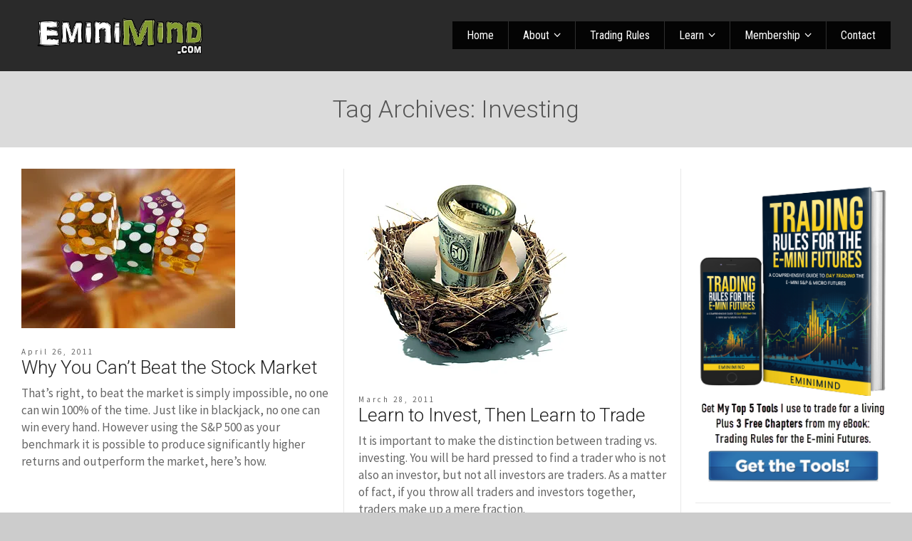

--- FILE ---
content_type: text/html; charset=UTF-8
request_url: https://eminimind.com/tag/investing/
body_size: 15880
content:
<!doctype html>
<html lang="en-US" class="no-js">
<head> 
<meta charset="UTF-8" />  
<meta name="viewport" content="width=device-width, initial-scale=1, maximum-scale=1">
 
<script type="text/javascript">
/* <![CDATA[ */
window.JetpackScriptData = {"site":{"icon":"https://i0.wp.com/eminimind.com/wp-content/uploads/2018/06/EminiMind-Icon.png?fit=400%2C400\u0026ssl=1\u0026w=64","title":"EminiMind","host":"unknown","is_wpcom_platform":false}};
/* ]]> */
</script>
<meta name='robots' content='index, follow, max-image-preview:large, max-snippet:-1, max-video-preview:-1' />
	<style>img:is([sizes="auto" i], [sizes^="auto," i]) { contain-intrinsic-size: 3000px 1500px }</style>
	<script type="text/javascript">/*<![CDATA[ */ var html = document.getElementsByTagName("html")[0]; html.className = html.className.replace("no-js", "js"); window.onerror=function(e,f){var body = document.getElementsByTagName("body")[0]; body.className = body.className.replace("rt-loading", ""); var e_file = document.createElement("a");e_file.href = f;console.log( e );console.log( e_file.pathname );}/* ]]>*/</script>

	<!-- This site is optimized with the Yoast SEO plugin v26.6 - https://yoast.com/wordpress/plugins/seo/ -->
	<title>Investing Archives - EminiMind</title>
	<link rel="canonical" href="https://eminimind.com/tag/investing/" />
	<meta property="og:locale" content="en_US" />
	<meta property="og:type" content="article" />
	<meta property="og:title" content="Investing Archives - EminiMind" />
	<meta property="og:url" content="https://eminimind.com/tag/investing/" />
	<meta property="og:site_name" content="EminiMind" />
	<meta name="twitter:card" content="summary_large_image" />
	<meta name="twitter:site" content="@EminiMind" />
	<script type="application/ld+json" class="yoast-schema-graph">{"@context":"https://schema.org","@graph":[{"@type":"CollectionPage","@id":"https://eminimind.com/tag/investing/","url":"https://eminimind.com/tag/investing/","name":"Investing Archives - EminiMind","isPartOf":{"@id":"https://eminimind.com/#website"},"primaryImageOfPage":{"@id":"https://eminimind.com/tag/investing/#primaryimage"},"image":{"@id":"https://eminimind.com/tag/investing/#primaryimage"},"thumbnailUrl":"https://i0.wp.com/eminimind.com/wp-content/uploads/2011/04/dice-1.jpg?fit=300%2C224&ssl=1","inLanguage":"en-US"},{"@type":"ImageObject","inLanguage":"en-US","@id":"https://eminimind.com/tag/investing/#primaryimage","url":"https://i0.wp.com/eminimind.com/wp-content/uploads/2011/04/dice-1.jpg?fit=300%2C224&ssl=1","contentUrl":"https://i0.wp.com/eminimind.com/wp-content/uploads/2011/04/dice-1.jpg?fit=300%2C224&ssl=1","width":300,"height":224},{"@type":"WebSite","@id":"https://eminimind.com/#website","url":"https://eminimind.com/","name":"EminiMind","description":"Become a Successful Trader - Learn to Day Trade the E-mini Futures","publisher":{"@id":"https://eminimind.com/#organization"},"potentialAction":[{"@type":"SearchAction","target":{"@type":"EntryPoint","urlTemplate":"https://eminimind.com/?s={search_term_string}"},"query-input":{"@type":"PropertyValueSpecification","valueRequired":true,"valueName":"search_term_string"}}],"inLanguage":"en-US"},{"@type":"Organization","@id":"https://eminimind.com/#organization","name":"EminiMind","url":"https://eminimind.com/","logo":{"@type":"ImageObject","inLanguage":"en-US","@id":"https://eminimind.com/#/schema/logo/image/","url":"https://i2.wp.com/eminimind.com/wp-content/uploads/2018/06/EminiMind-Icon.png?fit=400%2C400&ssl=1","contentUrl":"https://i2.wp.com/eminimind.com/wp-content/uploads/2018/06/EminiMind-Icon.png?fit=400%2C400&ssl=1","width":400,"height":400,"caption":"EminiMind"},"image":{"@id":"https://eminimind.com/#/schema/logo/image/"},"sameAs":["https://www.facebook.com/EminiMind/","https://x.com/EminiMind","https://www.youtube.com/user/EminiMind"]}]}</script>
	<!-- / Yoast SEO plugin. -->


<link rel='dns-prefetch' href='//secure.gravatar.com' />
<link rel='dns-prefetch' href='//stats.wp.com' />
<link rel='dns-prefetch' href='//fonts.googleapis.com' />
<link rel='dns-prefetch' href='//v0.wordpress.com' />
<link rel='dns-prefetch' href='//widgets.wp.com' />
<link rel='dns-prefetch' href='//s0.wp.com' />
<link rel='dns-prefetch' href='//0.gravatar.com' />
<link rel='dns-prefetch' href='//1.gravatar.com' />
<link rel='dns-prefetch' href='//2.gravatar.com' />
<link rel='dns-prefetch' href='//jetpack.wordpress.com' />
<link rel='dns-prefetch' href='//public-api.wordpress.com' />
<link rel='preconnect' href='//i0.wp.com' />
<link rel='preconnect' href='//c0.wp.com' />
<link rel="alternate" type="application/rss+xml" title="EminiMind &raquo; Feed" href="https://eminimind.com/feed/" />
<link rel="alternate" type="application/rss+xml" title="EminiMind &raquo; Comments Feed" href="https://eminimind.com/comments/feed/" />
<link rel="alternate" type="application/rss+xml" title="EminiMind &raquo; Investing Tag Feed" href="https://eminimind.com/tag/investing/feed/" />
		<!-- This site uses the Google Analytics by MonsterInsights plugin v9.11.1 - Using Analytics tracking - https://www.monsterinsights.com/ -->
							<script src="//www.googletagmanager.com/gtag/js?id=G-EJTS5N8RP1"  data-cfasync="false" data-wpfc-render="false" type="text/javascript" async></script>
			<script data-cfasync="false" data-wpfc-render="false" type="text/javascript">
				var mi_version = '9.11.1';
				var mi_track_user = true;
				var mi_no_track_reason = '';
								var MonsterInsightsDefaultLocations = {"page_location":"https:\/\/eminimind.com\/tag\/investing\/"};
								if ( typeof MonsterInsightsPrivacyGuardFilter === 'function' ) {
					var MonsterInsightsLocations = (typeof MonsterInsightsExcludeQuery === 'object') ? MonsterInsightsPrivacyGuardFilter( MonsterInsightsExcludeQuery ) : MonsterInsightsPrivacyGuardFilter( MonsterInsightsDefaultLocations );
				} else {
					var MonsterInsightsLocations = (typeof MonsterInsightsExcludeQuery === 'object') ? MonsterInsightsExcludeQuery : MonsterInsightsDefaultLocations;
				}

								var disableStrs = [
										'ga-disable-G-EJTS5N8RP1',
									];

				/* Function to detect opted out users */
				function __gtagTrackerIsOptedOut() {
					for (var index = 0; index < disableStrs.length; index++) {
						if (document.cookie.indexOf(disableStrs[index] + '=true') > -1) {
							return true;
						}
					}

					return false;
				}

				/* Disable tracking if the opt-out cookie exists. */
				if (__gtagTrackerIsOptedOut()) {
					for (var index = 0; index < disableStrs.length; index++) {
						window[disableStrs[index]] = true;
					}
				}

				/* Opt-out function */
				function __gtagTrackerOptout() {
					for (var index = 0; index < disableStrs.length; index++) {
						document.cookie = disableStrs[index] + '=true; expires=Thu, 31 Dec 2099 23:59:59 UTC; path=/';
						window[disableStrs[index]] = true;
					}
				}

				if ('undefined' === typeof gaOptout) {
					function gaOptout() {
						__gtagTrackerOptout();
					}
				}
								window.dataLayer = window.dataLayer || [];

				window.MonsterInsightsDualTracker = {
					helpers: {},
					trackers: {},
				};
				if (mi_track_user) {
					function __gtagDataLayer() {
						dataLayer.push(arguments);
					}

					function __gtagTracker(type, name, parameters) {
						if (!parameters) {
							parameters = {};
						}

						if (parameters.send_to) {
							__gtagDataLayer.apply(null, arguments);
							return;
						}

						if (type === 'event') {
														parameters.send_to = monsterinsights_frontend.v4_id;
							var hookName = name;
							if (typeof parameters['event_category'] !== 'undefined') {
								hookName = parameters['event_category'] + ':' + name;
							}

							if (typeof MonsterInsightsDualTracker.trackers[hookName] !== 'undefined') {
								MonsterInsightsDualTracker.trackers[hookName](parameters);
							} else {
								__gtagDataLayer('event', name, parameters);
							}
							
						} else {
							__gtagDataLayer.apply(null, arguments);
						}
					}

					__gtagTracker('js', new Date());
					__gtagTracker('set', {
						'developer_id.dZGIzZG': true,
											});
					if ( MonsterInsightsLocations.page_location ) {
						__gtagTracker('set', MonsterInsightsLocations);
					}
										__gtagTracker('config', 'G-EJTS5N8RP1', {"forceSSL":"true"} );
										window.gtag = __gtagTracker;										(function () {
						/* https://developers.google.com/analytics/devguides/collection/analyticsjs/ */
						/* ga and __gaTracker compatibility shim. */
						var noopfn = function () {
							return null;
						};
						var newtracker = function () {
							return new Tracker();
						};
						var Tracker = function () {
							return null;
						};
						var p = Tracker.prototype;
						p.get = noopfn;
						p.set = noopfn;
						p.send = function () {
							var args = Array.prototype.slice.call(arguments);
							args.unshift('send');
							__gaTracker.apply(null, args);
						};
						var __gaTracker = function () {
							var len = arguments.length;
							if (len === 0) {
								return;
							}
							var f = arguments[len - 1];
							if (typeof f !== 'object' || f === null || typeof f.hitCallback !== 'function') {
								if ('send' === arguments[0]) {
									var hitConverted, hitObject = false, action;
									if ('event' === arguments[1]) {
										if ('undefined' !== typeof arguments[3]) {
											hitObject = {
												'eventAction': arguments[3],
												'eventCategory': arguments[2],
												'eventLabel': arguments[4],
												'value': arguments[5] ? arguments[5] : 1,
											}
										}
									}
									if ('pageview' === arguments[1]) {
										if ('undefined' !== typeof arguments[2]) {
											hitObject = {
												'eventAction': 'page_view',
												'page_path': arguments[2],
											}
										}
									}
									if (typeof arguments[2] === 'object') {
										hitObject = arguments[2];
									}
									if (typeof arguments[5] === 'object') {
										Object.assign(hitObject, arguments[5]);
									}
									if ('undefined' !== typeof arguments[1].hitType) {
										hitObject = arguments[1];
										if ('pageview' === hitObject.hitType) {
											hitObject.eventAction = 'page_view';
										}
									}
									if (hitObject) {
										action = 'timing' === arguments[1].hitType ? 'timing_complete' : hitObject.eventAction;
										hitConverted = mapArgs(hitObject);
										__gtagTracker('event', action, hitConverted);
									}
								}
								return;
							}

							function mapArgs(args) {
								var arg, hit = {};
								var gaMap = {
									'eventCategory': 'event_category',
									'eventAction': 'event_action',
									'eventLabel': 'event_label',
									'eventValue': 'event_value',
									'nonInteraction': 'non_interaction',
									'timingCategory': 'event_category',
									'timingVar': 'name',
									'timingValue': 'value',
									'timingLabel': 'event_label',
									'page': 'page_path',
									'location': 'page_location',
									'title': 'page_title',
									'referrer' : 'page_referrer',
								};
								for (arg in args) {
																		if (!(!args.hasOwnProperty(arg) || !gaMap.hasOwnProperty(arg))) {
										hit[gaMap[arg]] = args[arg];
									} else {
										hit[arg] = args[arg];
									}
								}
								return hit;
							}

							try {
								f.hitCallback();
							} catch (ex) {
							}
						};
						__gaTracker.create = newtracker;
						__gaTracker.getByName = newtracker;
						__gaTracker.getAll = function () {
							return [];
						};
						__gaTracker.remove = noopfn;
						__gaTracker.loaded = true;
						window['__gaTracker'] = __gaTracker;
					})();
									} else {
										console.log("");
					(function () {
						function __gtagTracker() {
							return null;
						}

						window['__gtagTracker'] = __gtagTracker;
						window['gtag'] = __gtagTracker;
					})();
									}
			</script>
							<!-- / Google Analytics by MonsterInsights -->
		<script type="text/javascript">
/* <![CDATA[ */
window._wpemojiSettings = {"baseUrl":"https:\/\/s.w.org\/images\/core\/emoji\/15.0.3\/72x72\/","ext":".png","svgUrl":"https:\/\/s.w.org\/images\/core\/emoji\/15.0.3\/svg\/","svgExt":".svg","source":{"concatemoji":"https:\/\/eminimind.com\/wp-includes\/js\/wp-emoji-release.min.js?ver=6.7.4"}};
/*! This file is auto-generated */
!function(i,n){var o,s,e;function c(e){try{var t={supportTests:e,timestamp:(new Date).valueOf()};sessionStorage.setItem(o,JSON.stringify(t))}catch(e){}}function p(e,t,n){e.clearRect(0,0,e.canvas.width,e.canvas.height),e.fillText(t,0,0);var t=new Uint32Array(e.getImageData(0,0,e.canvas.width,e.canvas.height).data),r=(e.clearRect(0,0,e.canvas.width,e.canvas.height),e.fillText(n,0,0),new Uint32Array(e.getImageData(0,0,e.canvas.width,e.canvas.height).data));return t.every(function(e,t){return e===r[t]})}function u(e,t,n){switch(t){case"flag":return n(e,"\ud83c\udff3\ufe0f\u200d\u26a7\ufe0f","\ud83c\udff3\ufe0f\u200b\u26a7\ufe0f")?!1:!n(e,"\ud83c\uddfa\ud83c\uddf3","\ud83c\uddfa\u200b\ud83c\uddf3")&&!n(e,"\ud83c\udff4\udb40\udc67\udb40\udc62\udb40\udc65\udb40\udc6e\udb40\udc67\udb40\udc7f","\ud83c\udff4\u200b\udb40\udc67\u200b\udb40\udc62\u200b\udb40\udc65\u200b\udb40\udc6e\u200b\udb40\udc67\u200b\udb40\udc7f");case"emoji":return!n(e,"\ud83d\udc26\u200d\u2b1b","\ud83d\udc26\u200b\u2b1b")}return!1}function f(e,t,n){var r="undefined"!=typeof WorkerGlobalScope&&self instanceof WorkerGlobalScope?new OffscreenCanvas(300,150):i.createElement("canvas"),a=r.getContext("2d",{willReadFrequently:!0}),o=(a.textBaseline="top",a.font="600 32px Arial",{});return e.forEach(function(e){o[e]=t(a,e,n)}),o}function t(e){var t=i.createElement("script");t.src=e,t.defer=!0,i.head.appendChild(t)}"undefined"!=typeof Promise&&(o="wpEmojiSettingsSupports",s=["flag","emoji"],n.supports={everything:!0,everythingExceptFlag:!0},e=new Promise(function(e){i.addEventListener("DOMContentLoaded",e,{once:!0})}),new Promise(function(t){var n=function(){try{var e=JSON.parse(sessionStorage.getItem(o));if("object"==typeof e&&"number"==typeof e.timestamp&&(new Date).valueOf()<e.timestamp+604800&&"object"==typeof e.supportTests)return e.supportTests}catch(e){}return null}();if(!n){if("undefined"!=typeof Worker&&"undefined"!=typeof OffscreenCanvas&&"undefined"!=typeof URL&&URL.createObjectURL&&"undefined"!=typeof Blob)try{var e="postMessage("+f.toString()+"("+[JSON.stringify(s),u.toString(),p.toString()].join(",")+"));",r=new Blob([e],{type:"text/javascript"}),a=new Worker(URL.createObjectURL(r),{name:"wpTestEmojiSupports"});return void(a.onmessage=function(e){c(n=e.data),a.terminate(),t(n)})}catch(e){}c(n=f(s,u,p))}t(n)}).then(function(e){for(var t in e)n.supports[t]=e[t],n.supports.everything=n.supports.everything&&n.supports[t],"flag"!==t&&(n.supports.everythingExceptFlag=n.supports.everythingExceptFlag&&n.supports[t]);n.supports.everythingExceptFlag=n.supports.everythingExceptFlag&&!n.supports.flag,n.DOMReady=!1,n.readyCallback=function(){n.DOMReady=!0}}).then(function(){return e}).then(function(){var e;n.supports.everything||(n.readyCallback(),(e=n.source||{}).concatemoji?t(e.concatemoji):e.wpemoji&&e.twemoji&&(t(e.twemoji),t(e.wpemoji)))}))}((window,document),window._wpemojiSettings);
/* ]]> */
</script>
<link rel='stylesheet' id='jquery.prettyphoto-css' href='https://eminimind.com/wp-content/plugins/wp-video-lightbox/css/prettyPhoto.css?ver=6.7.4' type='text/css' media='all' />
<link rel='stylesheet' id='video-lightbox-css' href='https://eminimind.com/wp-content/plugins/wp-video-lightbox/wp-video-lightbox.css?ver=6.7.4' type='text/css' media='all' />
<style id='wp-emoji-styles-inline-css' type='text/css'>

	img.wp-smiley, img.emoji {
		display: inline !important;
		border: none !important;
		box-shadow: none !important;
		height: 1em !important;
		width: 1em !important;
		margin: 0 0.07em !important;
		vertical-align: -0.1em !important;
		background: none !important;
		padding: 0 !important;
	}
</style>
<link rel='stylesheet' id='wp-block-library-css' href='https://c0.wp.com/c/6.7.4/wp-includes/css/dist/block-library/style.min.css' type='text/css' media='all' />
<link rel='stylesheet' id='wishlist-box-basic-blocks-style-css' href='https://eminimind.com/wp-content/plugins/wishlist-member/features/box-basic/dist/style.css?ver=6.7.4' type='text/css' media='all' />
<link rel='stylesheet' id='mediaelement-css' href='https://c0.wp.com/c/6.7.4/wp-includes/js/mediaelement/mediaelementplayer-legacy.min.css' type='text/css' media='all' />
<link rel='stylesheet' id='wp-mediaelement-css' href='https://c0.wp.com/c/6.7.4/wp-includes/js/mediaelement/wp-mediaelement.min.css' type='text/css' media='all' />
<style id='jetpack-sharing-buttons-style-inline-css' type='text/css'>
.jetpack-sharing-buttons__services-list{display:flex;flex-direction:row;flex-wrap:wrap;gap:0;list-style-type:none;margin:5px;padding:0}.jetpack-sharing-buttons__services-list.has-small-icon-size{font-size:12px}.jetpack-sharing-buttons__services-list.has-normal-icon-size{font-size:16px}.jetpack-sharing-buttons__services-list.has-large-icon-size{font-size:24px}.jetpack-sharing-buttons__services-list.has-huge-icon-size{font-size:36px}@media print{.jetpack-sharing-buttons__services-list{display:none!important}}.editor-styles-wrapper .wp-block-jetpack-sharing-buttons{gap:0;padding-inline-start:0}ul.jetpack-sharing-buttons__services-list.has-background{padding:1.25em 2.375em}
</style>
<style id='classic-theme-styles-inline-css' type='text/css'>
/*! This file is auto-generated */
.wp-block-button__link{color:#fff;background-color:#32373c;border-radius:9999px;box-shadow:none;text-decoration:none;padding:calc(.667em + 2px) calc(1.333em + 2px);font-size:1.125em}.wp-block-file__button{background:#32373c;color:#fff;text-decoration:none}
</style>
<style id='global-styles-inline-css' type='text/css'>
:root{--wp--preset--aspect-ratio--square: 1;--wp--preset--aspect-ratio--4-3: 4/3;--wp--preset--aspect-ratio--3-4: 3/4;--wp--preset--aspect-ratio--3-2: 3/2;--wp--preset--aspect-ratio--2-3: 2/3;--wp--preset--aspect-ratio--16-9: 16/9;--wp--preset--aspect-ratio--9-16: 9/16;--wp--preset--color--black: #000000;--wp--preset--color--cyan-bluish-gray: #abb8c3;--wp--preset--color--white: #ffffff;--wp--preset--color--pale-pink: #f78da7;--wp--preset--color--vivid-red: #cf2e2e;--wp--preset--color--luminous-vivid-orange: #ff6900;--wp--preset--color--luminous-vivid-amber: #fcb900;--wp--preset--color--light-green-cyan: #7bdcb5;--wp--preset--color--vivid-green-cyan: #00d084;--wp--preset--color--pale-cyan-blue: #8ed1fc;--wp--preset--color--vivid-cyan-blue: #0693e3;--wp--preset--color--vivid-purple: #9b51e0;--wp--preset--gradient--vivid-cyan-blue-to-vivid-purple: linear-gradient(135deg,rgba(6,147,227,1) 0%,rgb(155,81,224) 100%);--wp--preset--gradient--light-green-cyan-to-vivid-green-cyan: linear-gradient(135deg,rgb(122,220,180) 0%,rgb(0,208,130) 100%);--wp--preset--gradient--luminous-vivid-amber-to-luminous-vivid-orange: linear-gradient(135deg,rgba(252,185,0,1) 0%,rgba(255,105,0,1) 100%);--wp--preset--gradient--luminous-vivid-orange-to-vivid-red: linear-gradient(135deg,rgba(255,105,0,1) 0%,rgb(207,46,46) 100%);--wp--preset--gradient--very-light-gray-to-cyan-bluish-gray: linear-gradient(135deg,rgb(238,238,238) 0%,rgb(169,184,195) 100%);--wp--preset--gradient--cool-to-warm-spectrum: linear-gradient(135deg,rgb(74,234,220) 0%,rgb(151,120,209) 20%,rgb(207,42,186) 40%,rgb(238,44,130) 60%,rgb(251,105,98) 80%,rgb(254,248,76) 100%);--wp--preset--gradient--blush-light-purple: linear-gradient(135deg,rgb(255,206,236) 0%,rgb(152,150,240) 100%);--wp--preset--gradient--blush-bordeaux: linear-gradient(135deg,rgb(254,205,165) 0%,rgb(254,45,45) 50%,rgb(107,0,62) 100%);--wp--preset--gradient--luminous-dusk: linear-gradient(135deg,rgb(255,203,112) 0%,rgb(199,81,192) 50%,rgb(65,88,208) 100%);--wp--preset--gradient--pale-ocean: linear-gradient(135deg,rgb(255,245,203) 0%,rgb(182,227,212) 50%,rgb(51,167,181) 100%);--wp--preset--gradient--electric-grass: linear-gradient(135deg,rgb(202,248,128) 0%,rgb(113,206,126) 100%);--wp--preset--gradient--midnight: linear-gradient(135deg,rgb(2,3,129) 0%,rgb(40,116,252) 100%);--wp--preset--font-size--small: 13px;--wp--preset--font-size--medium: 20px;--wp--preset--font-size--large: 36px;--wp--preset--font-size--x-large: 42px;--wp--preset--spacing--20: 0.44rem;--wp--preset--spacing--30: 0.67rem;--wp--preset--spacing--40: 1rem;--wp--preset--spacing--50: 1.5rem;--wp--preset--spacing--60: 2.25rem;--wp--preset--spacing--70: 3.38rem;--wp--preset--spacing--80: 5.06rem;--wp--preset--shadow--natural: 6px 6px 9px rgba(0, 0, 0, 0.2);--wp--preset--shadow--deep: 12px 12px 50px rgba(0, 0, 0, 0.4);--wp--preset--shadow--sharp: 6px 6px 0px rgba(0, 0, 0, 0.2);--wp--preset--shadow--outlined: 6px 6px 0px -3px rgba(255, 255, 255, 1), 6px 6px rgba(0, 0, 0, 1);--wp--preset--shadow--crisp: 6px 6px 0px rgba(0, 0, 0, 1);}:where(.is-layout-flex){gap: 0.5em;}:where(.is-layout-grid){gap: 0.5em;}body .is-layout-flex{display: flex;}.is-layout-flex{flex-wrap: wrap;align-items: center;}.is-layout-flex > :is(*, div){margin: 0;}body .is-layout-grid{display: grid;}.is-layout-grid > :is(*, div){margin: 0;}:where(.wp-block-columns.is-layout-flex){gap: 2em;}:where(.wp-block-columns.is-layout-grid){gap: 2em;}:where(.wp-block-post-template.is-layout-flex){gap: 1.25em;}:where(.wp-block-post-template.is-layout-grid){gap: 1.25em;}.has-black-color{color: var(--wp--preset--color--black) !important;}.has-cyan-bluish-gray-color{color: var(--wp--preset--color--cyan-bluish-gray) !important;}.has-white-color{color: var(--wp--preset--color--white) !important;}.has-pale-pink-color{color: var(--wp--preset--color--pale-pink) !important;}.has-vivid-red-color{color: var(--wp--preset--color--vivid-red) !important;}.has-luminous-vivid-orange-color{color: var(--wp--preset--color--luminous-vivid-orange) !important;}.has-luminous-vivid-amber-color{color: var(--wp--preset--color--luminous-vivid-amber) !important;}.has-light-green-cyan-color{color: var(--wp--preset--color--light-green-cyan) !important;}.has-vivid-green-cyan-color{color: var(--wp--preset--color--vivid-green-cyan) !important;}.has-pale-cyan-blue-color{color: var(--wp--preset--color--pale-cyan-blue) !important;}.has-vivid-cyan-blue-color{color: var(--wp--preset--color--vivid-cyan-blue) !important;}.has-vivid-purple-color{color: var(--wp--preset--color--vivid-purple) !important;}.has-black-background-color{background-color: var(--wp--preset--color--black) !important;}.has-cyan-bluish-gray-background-color{background-color: var(--wp--preset--color--cyan-bluish-gray) !important;}.has-white-background-color{background-color: var(--wp--preset--color--white) !important;}.has-pale-pink-background-color{background-color: var(--wp--preset--color--pale-pink) !important;}.has-vivid-red-background-color{background-color: var(--wp--preset--color--vivid-red) !important;}.has-luminous-vivid-orange-background-color{background-color: var(--wp--preset--color--luminous-vivid-orange) !important;}.has-luminous-vivid-amber-background-color{background-color: var(--wp--preset--color--luminous-vivid-amber) !important;}.has-light-green-cyan-background-color{background-color: var(--wp--preset--color--light-green-cyan) !important;}.has-vivid-green-cyan-background-color{background-color: var(--wp--preset--color--vivid-green-cyan) !important;}.has-pale-cyan-blue-background-color{background-color: var(--wp--preset--color--pale-cyan-blue) !important;}.has-vivid-cyan-blue-background-color{background-color: var(--wp--preset--color--vivid-cyan-blue) !important;}.has-vivid-purple-background-color{background-color: var(--wp--preset--color--vivid-purple) !important;}.has-black-border-color{border-color: var(--wp--preset--color--black) !important;}.has-cyan-bluish-gray-border-color{border-color: var(--wp--preset--color--cyan-bluish-gray) !important;}.has-white-border-color{border-color: var(--wp--preset--color--white) !important;}.has-pale-pink-border-color{border-color: var(--wp--preset--color--pale-pink) !important;}.has-vivid-red-border-color{border-color: var(--wp--preset--color--vivid-red) !important;}.has-luminous-vivid-orange-border-color{border-color: var(--wp--preset--color--luminous-vivid-orange) !important;}.has-luminous-vivid-amber-border-color{border-color: var(--wp--preset--color--luminous-vivid-amber) !important;}.has-light-green-cyan-border-color{border-color: var(--wp--preset--color--light-green-cyan) !important;}.has-vivid-green-cyan-border-color{border-color: var(--wp--preset--color--vivid-green-cyan) !important;}.has-pale-cyan-blue-border-color{border-color: var(--wp--preset--color--pale-cyan-blue) !important;}.has-vivid-cyan-blue-border-color{border-color: var(--wp--preset--color--vivid-cyan-blue) !important;}.has-vivid-purple-border-color{border-color: var(--wp--preset--color--vivid-purple) !important;}.has-vivid-cyan-blue-to-vivid-purple-gradient-background{background: var(--wp--preset--gradient--vivid-cyan-blue-to-vivid-purple) !important;}.has-light-green-cyan-to-vivid-green-cyan-gradient-background{background: var(--wp--preset--gradient--light-green-cyan-to-vivid-green-cyan) !important;}.has-luminous-vivid-amber-to-luminous-vivid-orange-gradient-background{background: var(--wp--preset--gradient--luminous-vivid-amber-to-luminous-vivid-orange) !important;}.has-luminous-vivid-orange-to-vivid-red-gradient-background{background: var(--wp--preset--gradient--luminous-vivid-orange-to-vivid-red) !important;}.has-very-light-gray-to-cyan-bluish-gray-gradient-background{background: var(--wp--preset--gradient--very-light-gray-to-cyan-bluish-gray) !important;}.has-cool-to-warm-spectrum-gradient-background{background: var(--wp--preset--gradient--cool-to-warm-spectrum) !important;}.has-blush-light-purple-gradient-background{background: var(--wp--preset--gradient--blush-light-purple) !important;}.has-blush-bordeaux-gradient-background{background: var(--wp--preset--gradient--blush-bordeaux) !important;}.has-luminous-dusk-gradient-background{background: var(--wp--preset--gradient--luminous-dusk) !important;}.has-pale-ocean-gradient-background{background: var(--wp--preset--gradient--pale-ocean) !important;}.has-electric-grass-gradient-background{background: var(--wp--preset--gradient--electric-grass) !important;}.has-midnight-gradient-background{background: var(--wp--preset--gradient--midnight) !important;}.has-small-font-size{font-size: var(--wp--preset--font-size--small) !important;}.has-medium-font-size{font-size: var(--wp--preset--font-size--medium) !important;}.has-large-font-size{font-size: var(--wp--preset--font-size--large) !important;}.has-x-large-font-size{font-size: var(--wp--preset--font-size--x-large) !important;}
:where(.wp-block-post-template.is-layout-flex){gap: 1.25em;}:where(.wp-block-post-template.is-layout-grid){gap: 1.25em;}
:where(.wp-block-columns.is-layout-flex){gap: 2em;}:where(.wp-block-columns.is-layout-grid){gap: 2em;}
:root :where(.wp-block-pullquote){font-size: 1.5em;line-height: 1.6;}
</style>
<link rel='stylesheet' id='optinforms-stylesheet-css' href='https://eminimind.com/wp-content/plugins/optin-forms/css/optinforms.css?ver=1.3.7.1' type='text/css' media='all' />
<link rel='stylesheet' id='optinforms-googleFont-css' href='//fonts.googleapis.com/css?family=News+Cycle&#038;ver=6.7.4' type='text/css' media='all' />
<link rel='stylesheet' id='theme-style-all-css' href='https://eminimind.com/wp-content/themes/rttheme19/css/layout3/app.min.css?ver=2.14' type='text/css' media='all' />
<link rel='stylesheet' id='mediaelement-skin-css' href='https://eminimind.com/wp-content/themes/rttheme19/css/mejs-skin.min.css?ver=2.14' type='text/css' media='all' />
<link rel='stylesheet' id='fontello-css' href='https://eminimind.com/wp-content/themes/rttheme19/css/fontello/css/fontello.css?ver=2.14' type='text/css' media='all' />
<!--[if IE 9]>
<link rel='stylesheet' id='theme-ie9-css' href='https://eminimind.com/wp-content/themes/rttheme19/css/ie9.min.css?ver=2.14' type='text/css' media='all' />
<![endif]-->
<link rel='stylesheet' id='jetpack_likes-css' href='https://c0.wp.com/p/jetpack/14.8/modules/likes/style.css' type='text/css' media='all' />
<link rel='stylesheet' id='theme-style-css' href='https://eminimind.com/wp-content/themes/rttheme19/style.css?ver=6.7.4' type='text/css' media='all' />
<link rel='stylesheet' id='theme-dynamic-css' href='https://eminimind.com/wp-content/uploads/rttheme19/dynamic-style.css?ver=241124233109' type='text/css' media='all' />
<link rel='stylesheet' id='rt-google-fonts-css' href='//fonts.googleapis.com/css?family=Roboto%3A300%7CSource+Sans+Pro%3Aregular%7CRoboto+Condensed%3Aregular&#038;subset=latin%2Clatin-ext&#038;ver=1.0.0' type='text/css' media='all' />
<script type="text/javascript" src="https://c0.wp.com/c/6.7.4/wp-includes/js/jquery/jquery.min.js" id="jquery-core-js"></script>
<script type="text/javascript" src="https://c0.wp.com/c/6.7.4/wp-includes/js/jquery/jquery-migrate.min.js" id="jquery-migrate-js"></script>
<script type="text/javascript" src="https://eminimind.com/wp-content/plugins/wp-video-lightbox/js/jquery.prettyPhoto.js?ver=3.1.6" id="jquery.prettyphoto-js"></script>
<script type="text/javascript" id="video-lightbox-js-extra">
/* <![CDATA[ */
var vlpp_vars = {"prettyPhoto_rel":"wp-video-lightbox","animation_speed":"fast","slideshow":"5000","autoplay_slideshow":"false","opacity":"0.80","show_title":"true","allow_resize":"true","allow_expand":"true","default_width":"640","default_height":"480","counter_separator_label":"\/","theme":"pp_default","horizontal_padding":"20","hideflash":"false","wmode":"opaque","autoplay":"false","modal":"false","deeplinking":"false","overlay_gallery":"true","overlay_gallery_max":"30","keyboard_shortcuts":"true","ie6_fallback":"true"};
/* ]]> */
</script>
<script type="text/javascript" src="https://eminimind.com/wp-content/plugins/wp-video-lightbox/js/video-lightbox.js?ver=3.1.6" id="video-lightbox-js"></script>
<script type="text/javascript" src="https://eminimind.com/wp-content/plugins/google-analytics-for-wordpress/assets/js/frontend-gtag.min.js?ver=9.11.1" id="monsterinsights-frontend-script-js" async="async" data-wp-strategy="async"></script>
<script data-cfasync="false" data-wpfc-render="false" type="text/javascript" id='monsterinsights-frontend-script-js-extra'>/* <![CDATA[ */
var monsterinsights_frontend = {"js_events_tracking":"true","download_extensions":"pdf,doc,ppt,xls,zip,docx,pptx,xlsx","inbound_paths":"[]","home_url":"https:\/\/eminimind.com","hash_tracking":"false","v4_id":"G-EJTS5N8RP1"};/* ]]> */
</script>
<script type="text/javascript" src="https://c0.wp.com/c/6.7.4/wp-includes/js/dist/hooks.min.js" id="wp-hooks-js"></script>
<script type="text/javascript" src="https://c0.wp.com/c/6.7.4/wp-includes/js/dist/i18n.min.js" id="wp-i18n-js"></script>
<script type="text/javascript" id="wp-i18n-js-after">
/* <![CDATA[ */
wp.i18n.setLocaleData( { 'text direction\u0004ltr': [ 'ltr' ] } );
/* ]]> */
</script>
<script type="text/javascript" src="https://eminimind.com/wp-content/plugins/wishlist-member/features/box-basic/dist/script.js?ver=1.0.0" id="wishlist-box-basic-blocks-script-js"></script>
<link rel="https://api.w.org/" href="https://eminimind.com/wp-json/" /><link rel="alternate" title="JSON" type="application/json" href="https://eminimind.com/wp-json/wp/v2/tags/41" /><link rel="EditURI" type="application/rsd+xml" title="RSD" href="https://eminimind.com/xmlrpc.php?rsd" />
<meta name="generator" content="WordPress 6.7.4" />
<style type="text/css">
ul.scfw_16px li, ul.scfw_24px li, ul.scfw_32px li, ul.scfw_16px li a, ul.scfw_24px li a, ul.scfw_32px li a {
	display:inline !important;
	float:none !important;
	border:0 !important;
	background:transparent none !important;
	margin:0 !important;
	padding:0 !important;
}
ul.scfw_16px li {
	margin:0 2px 0 0 !important;
}
ul.scfw_24px li {
	margin:0 3px 0 0 !important;
}
ul.scfw_32px li {
	margin:0 5px 0 0 !important;
}
ul.scfw_text_img li:before, ul.scfw_16px li:before, ul.scfw_24px li:before, ul.scfw_32px li:before {
	content:none !important;
}
.scfw img {
	float:none !important;
}
</style>	
	<!-- Running WishList Member Legacy v3.27.12 -->
<script>
            WP_VIDEO_LIGHTBOX_VERSION="1.9.12";
            WP_VID_LIGHTBOX_URL="https://eminimind.com/wp-content/plugins/wp-video-lightbox";
                        function wpvl_paramReplace(name, string, value) {
                // Find the param with regex
                // Grab the first character in the returned string (should be ? or &)
                // Replace our href string with our new value, passing on the name and delimeter

                var re = new RegExp("[\?&]" + name + "=([^&#]*)");
                var matches = re.exec(string);
                var newString;

                if (matches === null) {
                    // if there are no params, append the parameter
                    newString = string + '?' + name + '=' + value;
                } else {
                    var delimeter = matches[0].charAt(0);
                    newString = string.replace(re, delimeter + name + "=" + value);
                }
                return newString;
            }
            </script>	<style>img#wpstats{display:none}</style>
		
<!--[if lt IE 9]><script src="https://eminimind.com/wp-content/themes/rttheme19/js/html5shiv.min.js"></script><![endif]-->
<!--[if gte IE 9]> <style type="text/css"> .gradient { filter: none; } </style> <![endif]-->

<!--Theme Version:2.14 Plugin Version:2.9.13-->

<!-- Meta Pixel Code -->
<script type='text/javascript'>
!function(f,b,e,v,n,t,s){if(f.fbq)return;n=f.fbq=function(){n.callMethod?
n.callMethod.apply(n,arguments):n.queue.push(arguments)};if(!f._fbq)f._fbq=n;
n.push=n;n.loaded=!0;n.version='2.0';n.queue=[];t=b.createElement(e);t.async=!0;
t.src=v;s=b.getElementsByTagName(e)[0];s.parentNode.insertBefore(t,s)}(window,
document,'script','https://connect.facebook.net/en_US/fbevents.js');
</script>
<!-- End Meta Pixel Code -->
<script type='text/javascript'>var url = window.location.origin + '?ob=open-bridge';
            fbq('set', 'openbridge', '431159170598545', url);
fbq('init', '431159170598545', {}, {
    "agent": "wordpress-6.7.4-4.1.5"
})</script><script type='text/javascript'>
    fbq('track', 'PageView', []);
  </script><meta name="generator" content="Powered by WPBakery Page Builder - drag and drop page builder for WordPress."/>
<meta name="generator" content="Powered by Slider Revolution 6.6.7 - responsive, Mobile-Friendly Slider Plugin for WordPress with comfortable drag and drop interface." />
<link rel="icon" href="https://i0.wp.com/eminimind.com/wp-content/uploads/2018/06/EminiMind-Icon.png?fit=32%2C32&#038;ssl=1" sizes="32x32" />
<link rel="icon" href="https://i0.wp.com/eminimind.com/wp-content/uploads/2018/06/EminiMind-Icon.png?fit=192%2C192&#038;ssl=1" sizes="192x192" />
<link rel="apple-touch-icon" href="https://i0.wp.com/eminimind.com/wp-content/uploads/2018/06/EminiMind-Icon.png?fit=180%2C180&#038;ssl=1" />
<meta name="msapplication-TileImage" content="https://i0.wp.com/eminimind.com/wp-content/uploads/2018/06/EminiMind-Icon.png?fit=270%2C270&#038;ssl=1" />
<script>function setREVStartSize(e){
			//window.requestAnimationFrame(function() {
				window.RSIW = window.RSIW===undefined ? window.innerWidth : window.RSIW;
				window.RSIH = window.RSIH===undefined ? window.innerHeight : window.RSIH;
				try {
					var pw = document.getElementById(e.c).parentNode.offsetWidth,
						newh;
					pw = pw===0 || isNaN(pw) || (e.l=="fullwidth" || e.layout=="fullwidth") ? window.RSIW : pw;
					e.tabw = e.tabw===undefined ? 0 : parseInt(e.tabw);
					e.thumbw = e.thumbw===undefined ? 0 : parseInt(e.thumbw);
					e.tabh = e.tabh===undefined ? 0 : parseInt(e.tabh);
					e.thumbh = e.thumbh===undefined ? 0 : parseInt(e.thumbh);
					e.tabhide = e.tabhide===undefined ? 0 : parseInt(e.tabhide);
					e.thumbhide = e.thumbhide===undefined ? 0 : parseInt(e.thumbhide);
					e.mh = e.mh===undefined || e.mh=="" || e.mh==="auto" ? 0 : parseInt(e.mh,0);
					if(e.layout==="fullscreen" || e.l==="fullscreen")
						newh = Math.max(e.mh,window.RSIH);
					else{
						e.gw = Array.isArray(e.gw) ? e.gw : [e.gw];
						for (var i in e.rl) if (e.gw[i]===undefined || e.gw[i]===0) e.gw[i] = e.gw[i-1];
						e.gh = e.el===undefined || e.el==="" || (Array.isArray(e.el) && e.el.length==0)? e.gh : e.el;
						e.gh = Array.isArray(e.gh) ? e.gh : [e.gh];
						for (var i in e.rl) if (e.gh[i]===undefined || e.gh[i]===0) e.gh[i] = e.gh[i-1];
											
						var nl = new Array(e.rl.length),
							ix = 0,
							sl;
						e.tabw = e.tabhide>=pw ? 0 : e.tabw;
						e.thumbw = e.thumbhide>=pw ? 0 : e.thumbw;
						e.tabh = e.tabhide>=pw ? 0 : e.tabh;
						e.thumbh = e.thumbhide>=pw ? 0 : e.thumbh;
						for (var i in e.rl) nl[i] = e.rl[i]<window.RSIW ? 0 : e.rl[i];
						sl = nl[0];
						for (var i in nl) if (sl>nl[i] && nl[i]>0) { sl = nl[i]; ix=i;}
						var m = pw>(e.gw[ix]+e.tabw+e.thumbw) ? 1 : (pw-(e.tabw+e.thumbw)) / (e.gw[ix]);
						newh =  (e.gh[ix] * m) + (e.tabh + e.thumbh);
					}
					var el = document.getElementById(e.c);
					if (el!==null && el) el.style.height = newh+"px";
					el = document.getElementById(e.c+"_wrapper");
					if (el!==null && el) {
						el.style.height = newh+"px";
						el.style.display = "block";
					}
				} catch(e){
					console.log("Failure at Presize of Slider:" + e)
				}
			//});
		  };</script>
<noscript><style> .wpb_animate_when_almost_visible { opacity: 1; }</style></noscript></head>
<body data-rsssl=1 class="archive tag tag-investing tag-41 wp-embed-responsive rt-loading  layout3 wpb-js-composer js-comp-ver-6.13.0 vc_responsive">

<!-- Meta Pixel Code -->
<noscript>
<img height="1" width="1" style="display:none" alt="fbpx"
src="https://www.facebook.com/tr?id=431159170598545&ev=PageView&noscript=1" />
</noscript>
<!-- End Meta Pixel Code -->
<div class="go-to-top icon-up-open"></div>
		<!-- loader -->
		<div id="loader-wrapper"><div id="loader"></div></div>
		<!-- / #loader -->
		
<!-- background wrapper -->
<div id="container">   
 
		
	 

				

	<header class="top-header fullwidth ">

				

		<div class="header-elements default">
		
			<!-- mobile menu button -->
			<div class="mobile-menu-button"><span></span><span></span><span></span></div>

			
			<!-- logo -->
			<div id="logo" class="site-logo">
				 <a href="https://eminimind.com" title="EminiMind"><img src="https://i0.wp.com/eminimind.com/wp-content/uploads/2020/01/EminiMind-Text-Logo.png?fit=891%2C232&#038;ssl=1" alt="EminiMind" width="891" height="232" class="main_logo" /></a> 			</div><!-- / end #logo -->


			<div class="header-right">
				<nav class="main-navigation"><ul id="navigation" class="menu"><li id='menu-item-10772' data-depth='0' class="menu-item menu-item-type-custom menu-item-object-custom"><a  href="https://EminiMind.com"><span>Home</span></a> </li>
<li id='menu-item-10529' data-depth='0' class="menu-item menu-item-type-post_type menu-item-object-page menu-item-has-children"><a  href="https://eminimind.com/about/"><span>About</span></a> 
<ul class="sub-menu">
<li id='menu-item-10530' data-depth='1' class="menu-item menu-item-type-post_type menu-item-object-page"><a  href="https://eminimind.com/about/">About Tim</a> </li>
<li id='menu-item-10531' data-depth='1' class="menu-item menu-item-type-post_type menu-item-object-page"><a  href="https://eminimind.com/testimonials/">Testimonials</a> </li>
</ul>
</li>
<li id='menu-item-6010' data-depth='0' class="menu-item menu-item-type-custom menu-item-object-custom"><a  href="https://eminimind.com/trading-rules"><span>Trading Rules</span></a> </li>
<li id='menu-item-10525' data-depth='0' class="menu-item menu-item-type-custom menu-item-object-custom menu-item-has-children"><a  href="https://eminimind.com/how-to-become-a-successful-trader/"><span>Learn</span></a> 
<ul class="sub-menu">
<li id='menu-item-4315' data-depth='1' class="menu-item menu-item-type-custom menu-item-object-custom"><a  title="Start Here" href="https://eminimind.com/how-to-become-a-successful-trader/">Start Here</a> </li>
<li id='menu-item-5958' data-depth='1' class="menu-item menu-item-type-post_type menu-item-object-page"><a  href="https://eminimind.com/trading-videos/">Videos</a> </li>
<li id='menu-item-4309' data-depth='1' class="menu-item menu-item-type-post_type menu-item-object-page"><a  href="https://eminimind.com/futures-trading-newsletter/">eNewsletter</a> </li>
<li id='menu-item-11273' data-depth='1' class="menu-item menu-item-type-post_type menu-item-object-post"><a  href="https://eminimind.com/masterclass-e-mini-futures-day-trading/">[Masterclass] Day Trading</a> </li>
<li id='menu-item-6178' data-depth='1' class="menu-item menu-item-type-post_type menu-item-object-page"><a  href="https://eminimind.com/mentoring/">One on One Mentoring</a> </li>
<li id='menu-item-9262' data-depth='1' class="menu-item menu-item-type-post_type menu-item-object-page"><a  href="https://eminimind.com/apprenticeship-program/">Apprenticeship Program</a> </li>
<li id='menu-item-11310' data-depth='1' class="menu-item menu-item-type-post_type menu-item-object-page"><a  href="https://eminimind.com/eminiminds-must-read-list/">Reading List</a> </li>
<li id='menu-item-4310' data-depth='1' class="menu-item menu-item-type-post_type menu-item-object-page"><a  title="Resources" href="https://eminimind.com/resources/">Helpful Resources</a> </li>
</ul>
</li>
<li id='menu-item-10527' data-depth='0' class="menu-item menu-item-type-post_type menu-item-object-page menu-item-has-children"><a  href="https://eminimind.com/vip-membership/"><span>Membership</span></a> 
<ul class="sub-menu">
<li id='menu-item-7082' data-depth='1' class="menu-item menu-item-type-post_type menu-item-object-page"><a  href="https://eminimind.com/vip-membership/">VIP Membership + Live Trading</a> </li>
<li id='menu-item-5843' data-depth='1' class="menu-item menu-item-type-post_type menu-item-object-page"><a  href="https://eminimind.com/member-dashboard/">Member Login</a> </li>
</ul>
</li>
<li id='menu-item-10528' data-depth='0' class="menu-item menu-item-type-post_type menu-item-object-page"><a  href="https://eminimind.com/contact/"><span>Contact</span></a> </li>
</ul></nav>			</div><!-- / end .header-right -->


					<!-- mobile menu -->
		<div class="mobile-nav">
				<!-- navigation holder -->
				<nav>
					<ul id="mobile-navigation" class="mobile-navigation-menu"><li id='mobile-menu-item-10772' data-depth='0' class="menu-item menu-item-type-custom menu-item-object-custom"><a  href="https://EminiMind.com"><span>Home</span></a> </li>
<li id='mobile-menu-item-10529' data-depth='0' class="menu-item menu-item-type-post_type menu-item-object-page menu-item-has-children"><a  href="https://eminimind.com/about/"><span>About</span></a> 
<ul class="sub-menu">
<li id='mobile-menu-item-10530' data-depth='1' class="menu-item menu-item-type-post_type menu-item-object-page"><a  href="https://eminimind.com/about/">About Tim</a> </li>
<li id='mobile-menu-item-10531' data-depth='1' class="menu-item menu-item-type-post_type menu-item-object-page"><a  href="https://eminimind.com/testimonials/">Testimonials</a> </li>
</ul>
</li>
<li id='mobile-menu-item-6010' data-depth='0' class="menu-item menu-item-type-custom menu-item-object-custom"><a  href="https://eminimind.com/trading-rules"><span>Trading Rules</span></a> </li>
<li id='mobile-menu-item-10525' data-depth='0' class="menu-item menu-item-type-custom menu-item-object-custom menu-item-has-children"><a  href="https://eminimind.com/how-to-become-a-successful-trader/"><span>Learn</span></a> 
<ul class="sub-menu">
<li id='mobile-menu-item-4315' data-depth='1' class="menu-item menu-item-type-custom menu-item-object-custom"><a  title="Start Here" href="https://eminimind.com/how-to-become-a-successful-trader/">Start Here</a> </li>
<li id='mobile-menu-item-5958' data-depth='1' class="menu-item menu-item-type-post_type menu-item-object-page"><a  href="https://eminimind.com/trading-videos/">Videos</a> </li>
<li id='mobile-menu-item-4309' data-depth='1' class="menu-item menu-item-type-post_type menu-item-object-page"><a  href="https://eminimind.com/futures-trading-newsletter/">eNewsletter</a> </li>
<li id='mobile-menu-item-11273' data-depth='1' class="menu-item menu-item-type-post_type menu-item-object-post"><a  href="https://eminimind.com/masterclass-e-mini-futures-day-trading/">[Masterclass] Day Trading</a> </li>
<li id='mobile-menu-item-6178' data-depth='1' class="menu-item menu-item-type-post_type menu-item-object-page"><a  href="https://eminimind.com/mentoring/">One on One Mentoring</a> </li>
<li id='mobile-menu-item-9262' data-depth='1' class="menu-item menu-item-type-post_type menu-item-object-page"><a  href="https://eminimind.com/apprenticeship-program/">Apprenticeship Program</a> </li>
<li id='mobile-menu-item-11310' data-depth='1' class="menu-item menu-item-type-post_type menu-item-object-page"><a  href="https://eminimind.com/eminiminds-must-read-list/">Reading List</a> </li>
<li id='mobile-menu-item-4310' data-depth='1' class="menu-item menu-item-type-post_type menu-item-object-page"><a  title="Resources" href="https://eminimind.com/resources/">Helpful Resources</a> </li>
</ul>
</li>
<li id='mobile-menu-item-10527' data-depth='0' class="menu-item menu-item-type-post_type menu-item-object-page menu-item-has-children"><a  href="https://eminimind.com/vip-membership/"><span>Membership</span></a> 
<ul class="sub-menu">
<li id='mobile-menu-item-7082' data-depth='1' class="menu-item menu-item-type-post_type menu-item-object-page"><a  href="https://eminimind.com/vip-membership/">VIP Membership + Live Trading</a> </li>
<li id='mobile-menu-item-5843' data-depth='1' class="menu-item menu-item-type-post_type menu-item-object-page"><a  href="https://eminimind.com/member-dashboard/">Member Login</a> </li>
</ul>
</li>
<li id='mobile-menu-item-10528' data-depth='0' class="menu-item menu-item-type-post_type menu-item-object-page"><a  href="https://eminimind.com/contact/"><span>Contact</span></a> </li>
</ul>				</nav>
		</div>
		
		</div>
	</header>


	<!-- main contents -->
	<div id="main_content">

	
<div class="content_row row sub_page_header fullwidth center-style" style="background-color: rgba(255, 255, 255, 0.3);">
	
	<div class="content_row_wrapper underlap default" ><div class="col col-sm-12"><section class="page-title"><h1>Tag Archives: Investing</h1></section></div></div>
</div>

	<div  class="content_row default-style no-composer overlap default"><div class="content_row_wrapper clearfix "><div class="col col-sm-12 col-xs-12 ">
						<div class="row fixed_heights">
						<div class="col col-sm-9 col-xs-12 content left">
 					

	 
						

	
<div id="blog-dynamicID-439871" class="blog_list clearfix border_grid fixed_heights" data-column-width="2">
<div class="row clearfix">
<div class="col col-sm-6">
 

<!-- blog box-->
<article class="loop post-1199 post type-post status-publish format-standard has-post-thumbnail hentry category-trading-for-life tag-investing tag-jesse-livermore tag-market-theory tag-speculation" id="post-1199">
		
	
	
	<figure class="featured_image featured_media">

		
				<a id="lightbox-414987" class="imgeffect zoom lightbox_ featured_image" data-group="image_8371" title="Enlarge Image" data-title="Why You Can&#8217;t Beat the Stock Market" data-sub-html="#lightbox-414987-description" data-thumbnail="https://i0.wp.com/eminimind.com/wp-content/uploads/2011/04/dice-1-75x50.jpg" data-thumbTooltip="" data-scaleUp="" data-href="" data-width="" data-height="" data-flashHasPriority="" data-poster="" data-autoplay="" data-audiotitle="" data-html="" href="https://i0.wp.com/eminimind.com/wp-content/uploads/2011/04/dice-1.jpg?fit=300%2C224&#038;ssl=1" ><img src="https://i0.wp.com/eminimind.com/wp-content/uploads/2011/04/dice-1.jpg?fit=300%2C224&#038;ssl=1" alt="" class="" /></a>
			<div class="lighbox-description hidden" id="lightbox-414987-description">
				<strong>Why You Can&#8217;t Beat the Stock Market</strong><br>
				
			</div>				<span class="format-icon icon-pencil"></span>

			
	</figure> 
	

	<div class="date"><a href="https://eminimind.com/you-cant-beat-the-market/">April 26, 2011</a></div> 
	<div class="text entry-content">

		<!-- blog headline-->
		<h2 class="entry-title"><a href="https://eminimind.com/you-cant-beat-the-market/" rel="bookmark">Why You Can&#8217;t Beat the Stock Market</a></h2> 
			

		<p>That’s right, to beat the market is simply impossible, no one can win 100% of the time. Just like in blackjack, no one can win every hand. However using the S&#038;P 500 as your benchmark it is possible to produce significantly higher returns and outperform the market, here’s how.</p>

				<!-- meta data -->
		<div class="post_data">

			
			
			
			
		</div><!-- / end div  .post_data -->
	
	</div> 

</article> 
<!-- / blog box-->
</div>
<div class="col col-sm-6">
 

<!-- blog box-->
<article class="loop post-767 post type-post status-publish format-standard has-post-thumbnail hentry category-trading-for-life tag-goals tag-investing tag-trading-plan" id="post-767">
		
	
	
	<figure class="featured_image featured_media">

		
				<a id="lightbox-787094" class="imgeffect zoom lightbox_ featured_image" data-group="image_8379" title="Enlarge Image" data-title="Learn to Invest, Then Learn to Trade" data-sub-html="#lightbox-787094-description" data-thumbnail="https://i0.wp.com/eminimind.com/wp-content/uploads/2011/03/nestegg1-1-75x50.jpg" data-thumbTooltip="" data-scaleUp="" data-href="" data-width="" data-height="" data-flashHasPriority="" data-poster="" data-autoplay="" data-audiotitle="" data-html="" href="https://i0.wp.com/eminimind.com/wp-content/uploads/2011/03/nestegg1-1.jpg?fit=293%2C291&#038;ssl=1" ><img src="https://i0.wp.com/eminimind.com/wp-content/uploads/2011/03/nestegg1-1.jpg?fit=293%2C291&#038;ssl=1" alt="" class="" /></a>
			<div class="lighbox-description hidden" id="lightbox-787094-description">
				<strong>Learn to Invest, Then Learn to Trade</strong><br>
				
			</div>				<span class="format-icon icon-pencil"></span>

			
	</figure> 
	

	<div class="date"><a href="https://eminimind.com/learn-to-invest-then-learn-to-trade/">March 28, 2011</a></div> 
	<div class="text entry-content">

		<!-- blog headline-->
		<h2 class="entry-title"><a href="https://eminimind.com/learn-to-invest-then-learn-to-trade/" rel="bookmark">Learn to Invest, Then Learn to Trade</a></h2> 
			

		<p>It is important to make the distinction between trading vs. investing. You will be hard pressed to find a trader who is not also an investor, but not all investors are traders. As a matter of fact, if you throw all traders and investors together, traders make up a mere fraction.</p>

				<!-- meta data -->
		<div class="post_data">

			
			
			
			
		</div><!-- / end div  .post_data -->
	
	</div> 

</article> 
<!-- / blog box-->
</div>
</div>
</div>
<div class="paging_wrapper margin-t30 margin-b30"></div>

		


						</div>
						<div class="col col-sm-3 col-xs-12 sidebar right widgets_holder">
					
<div id="custom_html-2" class="widget_text widget widget_custom_html"><div class="textwidget custom-html-widget"><a href ="https://eminimind.com/get-the-tools-now"><img data-recalc-dims="1" src="https://i0.wp.com/eminimind.com/wp-content/uploads/2022/11/Get-the-Tools-22.png?w=1060&#038;ssl=1"></a></div></div><div id="custom_html-4" class="widget_text widget widget_custom_html"><div class="textwidget custom-html-widget"><a href="http://investimonials.com/blogs/reviews-eminimind.aspx"><img data-recalc-dims="1" src="https://i0.wp.com/eminimind.com/wp-content/uploads/2010/12/Investimonials-Certified-Badge.png?w=1060" alt="Investimonials" title="Investimonials" border="0" align="center" /></a></div></div><div id="text-7" class="widget widget_text"><h5>Featured In:</h5>			<div class="textwidget"><p><img decoding="async" data-recalc-dims="1" src="https://i0.wp.com/eminimind.com/wp-content/uploads/2012/04/eminimind-featured-in.png?w=1060&#038;ssl=1" /></p>
</div>
		</div><div id="text-18" class="widget widget_text"><h5>My Trading Story</h5>			<div class="textwidget"><a href="https://eminimind.com/wp-content/uploads/2013/02/A-Trader-Interview-with-Tim-Racette-of-EminiMind.mp3" target="_blank"><img data-recalc-dims="1" src="https://i0.wp.com/eminimind.com/wp-content/uploads/2015/06/My-Trading-Story.png?w=1060&#038;ssl=1" alt="My Trading Story" title="My Trading Story" border="0"</a></div>
		</div>
						</div>
						</div>
					
</div></div></div>
</div><!-- / end #main_content -->

<!-- footer -->
<footer id="footer" class="clearfix footer" data-footer="">
	<section class="footer_widgets content_row row clearfix footer border_grid fixed_heights footer_contents default"><div class="content_row_wrapper default clearfix"><div id="footer-column-1" class="col col-xs-12 col-sm-4 widgets_holder"><div id="linkcat-134" class="footer_widget widget widget_links"><h5>Links</h5>
	<ul class='xoxo blogroll'>
<li><a href="https://eminimind.com/the-best-of-eminimind/">The Best of EminiMind</a></li>
<li><a href="https://eminimind.com/testimonials/">Testimonials</a></li>
<li><a href="https://eminimind.com/disclaimer/">Disclaimer</a></li>

	</ul>
</div>
</div><div id="footer-column-2" class="col col-xs-12 col-sm-4 widgets_holder"><div id="search-4" class="footer_widget widget widget_search"><form method="get"  action="https://eminimind.com/"  class="wp-search-form rt_form">
	<ul>
		<li><input type="text" class='search showtextback' placeholder="search" name="s" /><span class="icon-search-1"></span></li>
	</ul>
	</form></div></div><div id="footer-column-3" class="col col-xs-12 col-sm-4 widgets_holder"><div id="wishlistwidget-3" class="footer_widget widget widget_wishlistwidget"><h5>VIP Members Sign in:</h5><div id='wlmember_loginwidget'><form method="post" action="https://eminimind.com/wp-login.php"><p>You are not currently logged in.</p><span class="wlmember_loginwidget_input_username_holder"><label>Username or Email Address:</label><br /><input class="wlmember_loginwidget_input_username"  type="text" name="log" size="15" /></span><br /><span class="wlmember_loginwidget_input_password_holder"><label>Password:</label><br /><span class="wishlist-member-login-password"><input class="wlmember_loginwidget_input_password" type="password" name="pwd" size="15" /><a href="#" class="dashicons dashicons-visibility" aria-hidden="true"></a></span></span><br /><span class="wlmember_loginwidget_input_checkrememberme_holder"><input  class="wlmember_loginwidget_input_checkrememberme" type="checkbox" name="rememberme" value="forever" /> <label>Remember Me</label></span><br /><span class="wlmember_loginwidget_input_submit_holder"><input class="wlmember_loginwidget_input_submit" type="submit" name="wp-submit" value="Login" /></span><br /><br /><span class="wlmember_loginwidget_link_register_holder">&raquo; <a href="https://eminimind.com/non-members/?wlfrom=%2Ftag%2Finvesting%2F">Register</a></span><br /><span class="wlmember_loginwidget_link_lostpassword_holder">&raquo; <a href="https://eminimind.com/wp-login.php?action=lostpassword">Lost your Password?</a></span><input type="hidden" name="wlm_redirect_to" value="wishlistmember" /><input type="hidden" name="redirect_to" value="wishlistmember" /></form></div></div></div></div></section><div class="content_row row clearfix footer_contents footer_info_bar default"><div class="content_row_wrapper default clearfix"><div class="col col-sm-12"><div class="copyright ">Copyright © EminiMind, LLC. Futures trading contains substantial risk and is not for every investor. An investor could potentially lose all or more than the initial investment. Risk capital is money that can be lost without jeopardizing ones’ financial security or lifestyle. Only risk capital should be used for trading and only those with sufficient risk capital should consider trading. Past performance is not indicative of future results. Testimonials on this website may not be representative of other clients or customers and is not a guarantee of future performance or success.</div></div></div></div></footer><!-- / end #footer -->

</div><!-- / end #container --> 

		<script>
			window.RS_MODULES = window.RS_MODULES || {};
			window.RS_MODULES.modules = window.RS_MODULES.modules || {};
			window.RS_MODULES.waiting = window.RS_MODULES.waiting || [];
			window.RS_MODULES.defered = true;
			window.RS_MODULES.moduleWaiting = window.RS_MODULES.moduleWaiting || {};
			window.RS_MODULES.type = 'compiled';
		</script>
		                <script type="text/javascript">
                    function get_stripe_vars() {
                        return eval('(' + '{"cancelmessage":"Are you sure you want to cancel your subscription?","nonceinvoices":"0b9de644b6","nonceinvoicedetail":"5cd4acb7fc","noncecoupon":"eb737b6599","noncecoupondetail":"6e3333b867","nonce_prorate":"a58f4303d3","stripethankyouurl":"https:\/\/eminimind.com\/register\/Cckp13"}' + ')');
                    }
                    jQuery(function($) {
                        // Coupon code toggle.
                        $('.stripe-coupon').hide();
                        $('<a href="#" style="display:block;padding: 0.5em 0" onclick="jQuery(this).hide();jQuery(this.dataset.target).show().focus();return false;" data-target=".stripe-coupon">'+wp.i18n.__('Have a coupon code?','wishlist-member')+'</a>').insertAfter('.stripe-coupon');
                    });
                </script>
                <script type="text/javascript">
jQuery(function($) {
        });
</script>
        <div class="side-panel-holder">
	<div class="side-panel-wrapper">
		<div class="side-panel-contents">
<form method="get"  action="https://eminimind.com/"  class="wp-search-form rt_form">
	<ul>
		<li><input type="text" class='search showtextback' placeholder="search" name="s" /><span class="icon-search-1"></span></li>
	</ul>
	</form><div class="side-panel-widgets">
</div>
		</div>
	</div>
</div>
<script type="importmap" id="wp-importmap">
{"imports":{"@wordpress\/interactivity":"https:\/\/eminimind.com\/wp-includes\/js\/dist\/script-modules\/interactivity\/index.min.js?ver=907ea3b2f317a78b7b9b"}}
</script>
<script type="module" src="https://eminimind.com/wp-content/plugins/jetpack/jetpack_vendor/automattic/jetpack-forms/src/contact-form/../../dist/modules/form/view.js?ver=14.8" id="jp-forms-view-js-module"></script>
<link rel="modulepreload" href="https://eminimind.com/wp-includes/js/dist/script-modules/interactivity/index.min.js?ver=907ea3b2f317a78b7b9b" id="@wordpress/interactivity-js-modulepreload"><script type="application/json" id="wp-script-module-data-@wordpress/interactivity">
{"config":{"jetpack/form":{"error_types":{"is_required":"This field is required.","invalid_form_empty":"The form you are trying to submit is empty.","invalid_form":"Please fill out the form correctly."}}}}
</script>
    <!-- Meta Pixel Event Code -->
    <script type='text/javascript'>
        document.addEventListener( 'wpcf7mailsent', function( event ) {
        if( "fb_pxl_code" in event.detail.apiResponse){
            eval(event.detail.apiResponse.fb_pxl_code);
        }
        }, false );
    </script>
    <!-- End Meta Pixel Event Code -->
        <div id='fb-pxl-ajax-code'></div><style id='wishlistmember-frontend-styles-combined-inline-css' type='text/css'>
/* CSS Code for the Registration Form */

/* The Main Registration Form Table */
.wpm_registration{
	clear:both;
	padding:0;
	margin:10px 0;
}
.wpm_registration td{
	text-align:left;
}

/* CSS for Registration Error Messages */
.wpm_err{
	color:#f00;
	font-weight:bold;
}

/* CSS Code for the Registration Instructions Box */

/* The Main Instructions Box */
#wlmreginstructions{
	background:#ffffdd;
	border:1px solid #ff0000;
	padding:0 1em 1em 1em;
	margin:0 auto 1em auto;
	font-size:1em;
	width:450px;
	color:#333333;
}

/* Links displayed in the Instructions Box */
#wlmreginstructions a{
	color:#0000ff;
	text-decoration:underline;
}

/* Numbered Bullets in the Instructions Box */
#wlmreginstructions ol{
	margin:0 0 0 1em;
	padding:0 0 0 1em;
	list-style:decimal;
	background:none;
}

/* Each Bullet Entry */
#wlmreginstructions li{
	margin:0;
	padding:0;
	background:none;
}/* The Main Widget Enclosure */
.WishListMember_Widget{ }/* The Main Login Merge Code Enclosure */
.WishListMember_LoginMergeCode{ }

“`/* WishList Member Registration Form */

.wlm3-form .wlm3-form-group .wlm3-form-field {
padding: 15px 10px;
font-size: 15px;
}

.wlm3-form input[type=”submit”] {
padding: 15px 30px;
border: none;
background: #000;
color: #fff;
font-size: 15px;
}

/* WishList Member Pop up payment (i.e. Stripe) Button */

.regform-button.go-regform {
width: auto;
background: #2967a4;
color: #fff;
font-size: 20px;
padding: 15px 10px;
border-radius: 5px;
}“`
</style>
<link rel='stylesheet' id='rs-plugin-settings-css' href='https://eminimind.com/wp-content/plugins/revslider/public/assets/css/rs6.css?ver=6.6.7' type='text/css' media='all' />
<style id='rs-plugin-settings-inline-css' type='text/css'>
#rs-demo-id {}
</style>
<script type="text/javascript" src="https://eminimind.com/wp-content/plugins/optin-forms/js/placeholder.js?ver=1.3.7.1" id="placeholder-js"></script>
<script type="text/javascript" src="https://eminimind.com/wp-content/plugins/revslider/public/assets/js/rbtools.min.js?ver=6.6.7" defer async id="tp-tools-js"></script>
<script type="text/javascript" src="https://eminimind.com/wp-content/plugins/revslider/public/assets/js/rs6.min.js?ver=6.6.7" defer async id="revmin-js"></script>
<script type="text/javascript" id="mediaelement-core-js-before">
/* <![CDATA[ */
var mejsL10n = {"language":"en","strings":{"mejs.download-file":"Download File","mejs.install-flash":"You are using a browser that does not have Flash player enabled or installed. Please turn on your Flash player plugin or download the latest version from https:\/\/get.adobe.com\/flashplayer\/","mejs.fullscreen":"Fullscreen","mejs.play":"Play","mejs.pause":"Pause","mejs.time-slider":"Time Slider","mejs.time-help-text":"Use Left\/Right Arrow keys to advance one second, Up\/Down arrows to advance ten seconds.","mejs.live-broadcast":"Live Broadcast","mejs.volume-help-text":"Use Up\/Down Arrow keys to increase or decrease volume.","mejs.unmute":"Unmute","mejs.mute":"Mute","mejs.volume-slider":"Volume Slider","mejs.video-player":"Video Player","mejs.audio-player":"Audio Player","mejs.captions-subtitles":"Captions\/Subtitles","mejs.captions-chapters":"Chapters","mejs.none":"None","mejs.afrikaans":"Afrikaans","mejs.albanian":"Albanian","mejs.arabic":"Arabic","mejs.belarusian":"Belarusian","mejs.bulgarian":"Bulgarian","mejs.catalan":"Catalan","mejs.chinese":"Chinese","mejs.chinese-simplified":"Chinese (Simplified)","mejs.chinese-traditional":"Chinese (Traditional)","mejs.croatian":"Croatian","mejs.czech":"Czech","mejs.danish":"Danish","mejs.dutch":"Dutch","mejs.english":"English","mejs.estonian":"Estonian","mejs.filipino":"Filipino","mejs.finnish":"Finnish","mejs.french":"French","mejs.galician":"Galician","mejs.german":"German","mejs.greek":"Greek","mejs.haitian-creole":"Haitian Creole","mejs.hebrew":"Hebrew","mejs.hindi":"Hindi","mejs.hungarian":"Hungarian","mejs.icelandic":"Icelandic","mejs.indonesian":"Indonesian","mejs.irish":"Irish","mejs.italian":"Italian","mejs.japanese":"Japanese","mejs.korean":"Korean","mejs.latvian":"Latvian","mejs.lithuanian":"Lithuanian","mejs.macedonian":"Macedonian","mejs.malay":"Malay","mejs.maltese":"Maltese","mejs.norwegian":"Norwegian","mejs.persian":"Persian","mejs.polish":"Polish","mejs.portuguese":"Portuguese","mejs.romanian":"Romanian","mejs.russian":"Russian","mejs.serbian":"Serbian","mejs.slovak":"Slovak","mejs.slovenian":"Slovenian","mejs.spanish":"Spanish","mejs.swahili":"Swahili","mejs.swedish":"Swedish","mejs.tagalog":"Tagalog","mejs.thai":"Thai","mejs.turkish":"Turkish","mejs.ukrainian":"Ukrainian","mejs.vietnamese":"Vietnamese","mejs.welsh":"Welsh","mejs.yiddish":"Yiddish"}};
/* ]]> */
</script>
<script type="text/javascript" src="https://c0.wp.com/c/6.7.4/wp-includes/js/mediaelement/mediaelement-and-player.min.js" id="mediaelement-core-js"></script>
<script type="text/javascript" src="https://c0.wp.com/c/6.7.4/wp-includes/js/mediaelement/mediaelement-migrate.min.js" id="mediaelement-migrate-js"></script>
<script type="text/javascript" id="mediaelement-js-extra">
/* <![CDATA[ */
var _wpmejsSettings = {"pluginPath":"\/wp-includes\/js\/mediaelement\/","classPrefix":"mejs-","stretching":"responsive","audioShortcodeLibrary":"mediaelement","videoShortcodeLibrary":"mediaelement"};
/* ]]> */
</script>
<script type="text/javascript" id="rt-theme-scripts-js-extra">
/* <![CDATA[ */
var rtframework_params = {"ajax_url":"https:\/\/eminimind.com\/wp-admin\/admin-ajax.php","rttheme_template_dir":"https:\/\/eminimind.com\/wp-content\/themes\/rttheme19","popup_blocker_message":"Please disable your pop-up blocker and click the \"Open\" link again.","wpml_lang":null,"theme_slug":"rttheme19","home_url":"https:\/\/eminimind.com","page_loading":"1","page_leaving":""};
/* ]]> */
</script>
<script type="text/javascript" src="https://eminimind.com/wp-content/themes/rttheme19/js/layout3/app.min.js?ver=2.14" id="rt-theme-scripts-js"></script>
<script type="text/javascript" id="jetpack-stats-js-before">
/* <![CDATA[ */
_stq = window._stq || [];
_stq.push([ "view", JSON.parse("{\"v\":\"ext\",\"blog\":\"59056805\",\"post\":\"0\",\"tz\":\"-6\",\"srv\":\"eminimind.com\",\"arch_tag\":\"investing\",\"arch_results\":\"2\",\"j\":\"1:14.8\"}") ]);
_stq.push([ "clickTrackerInit", "59056805", "0" ]);
/* ]]> */
</script>
<script type="text/javascript" src="https://stats.wp.com/e-202604.js" id="jetpack-stats-js" defer="defer" data-wp-strategy="defer"></script>
</body>
</html>